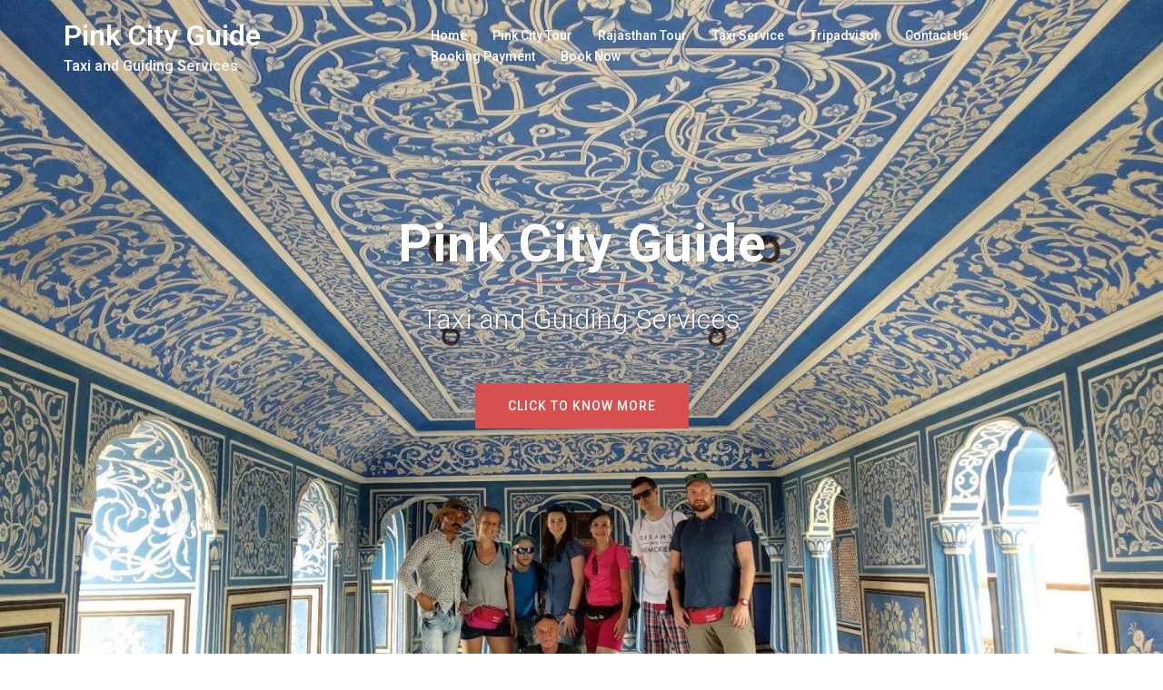

--- FILE ---
content_type: application/x-javascript;charset=UTF-8
request_url: https://www.tripadvisor.com/wejs?wtype=cdswritereviewlg&uniq=121&locationId=12260081&lang=en_IN&lang=en_IN&display_version=2
body_size: 186
content:
(function(t,r,i,p){i=t.createElement(r);i.src="https://www.tripadvisor.in/WidgetEmbed-cdswritereviewlg?lang=en_IN&locationId=12260081&display_version=2&uniq=121";i.async=true;p=t.getElementsByTagName(r)[0];p.parentNode.insertBefore(i,p)})(document,"script");
